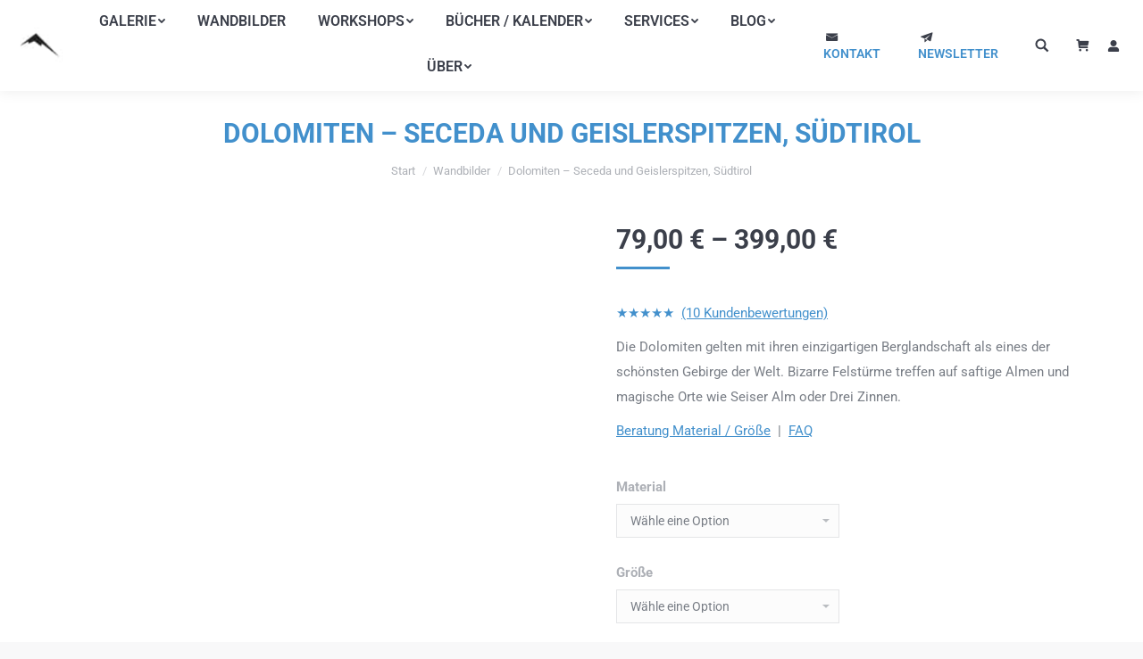

--- FILE ---
content_type: application/javascript; charset=utf-8
request_url: https://www.davidkoester.de/wp-content/cache/min/1/wp-content/themes/the7-david-koester/assets/js/theme.js?ver=1762288625
body_size: 1047
content:
(function($,document,config){'use strict';const addBreakAfterText=(element)=>{const textElements=element.contents().filter(function(){return(this.nodeType==3)});if(textElements.length>0){textElements[textElements.length-1].after('<br/>')}}
const addButtonToCurrentSlide=(productUrl)=>{if(productUrl){if($('.dkp7-buy-photo').length>0){$('dkp7-buy-photo').attr('href',productUrl)}else{const button=document.createElement('a');button.classList.add('dkp7-buy-photo');button.classList.add('button');button.innerText='Bild kaufen ? Klick für Details';button.setAttribute('href',productUrl);$('.pswp .pswp__caption .pswp__caption__center').append(button)}}};const getProductUrlForSlide=(activeSlide)=>{const source=activeSlide.find('img:not(".pswp__img--placeholder")').attr('src');console.log(source);const productUrl=$(`a[href="${source}"]`).closest('figure').attr('data-product-url');return productUrl}
const closeSearch=(field,button)=>{$(field).addClass('hidden');$(field).removeClass('visible');$(button).removeClass('active')}
function escapeEvent(event,field,button){if(event.key==="Escape"){closeSearch(field,button);document.removeEventListener('keyup',escapeEvent)}}
const openSearch=(field,button)=>{$(field).removeClass('hidden');$(field).addClass('visible');$(field).focus();$(field).val('')
$(button).addClass('active');field.addEventListener('click',(event)=>{event.stopPropagation()})
document.addEventListener('click',()=>{closeSearch(field,button)},{once:!0})
document.addEventListener('keyup',(event)=>escapeEvent(event,field,button))}
let buyImageButtonClass='dkp7-buy-photo';let buyImageButtonFactory=()=>{return $('<a class="'+buyImageButtonClass+' button">'+config.l10n.buyButtonLinkText+'</a>')};let getBuyImageButton=(parent)=>{return parent.find('.'+buyImageButtonClass)};document.addEventListener('DOMContentLoaded',()=>{var element=document.querySelector('.pswp');let oldState;var observer=new MutationObserver(function(mutations){mutations.forEach(function(mutation){if(mutation.type=="attributes"){const newState=$(element).attr('aria-hidden');if(oldState!==newState){oldState=newState;addButtonToCurrentSlide(getProductUrlForSlide($('.pswp .active-item')));$('.pswp .pswp__caption .pswp__caption__center h5').remove()}}
if(mutation.type==='childList'&&(mutation.target.classList.contains('pswp__zoom-wrap')||mutation.target.classList.contains('pswp__item'))){const aI=$('.pswp .active-item').length>0?$('.pswp .active-item'):$($('.pswp .pswp__item')[1]);$('.pswp .pswp__caption .pswp__caption__center h5').remove()
addButtonToCurrentSlide(getProductUrlForSlide(aI))}})});observer.observe(element,{childList:!0,subtree:!0,attributes:!0});window.toggleSearch=(event)=>{event.stopPropagation();event.preventDefault();const searchField=$($(event.target).parent().get()[0]).find('input[name="s"]').get()[0]
$(searchField).hasClass('hidden')?openSearch(searchField,event.target):closeSearch(searchField,event.target)}
$('.toggle-search').click(window.toggleSearch)})})(jQuery,document,Dkp7)